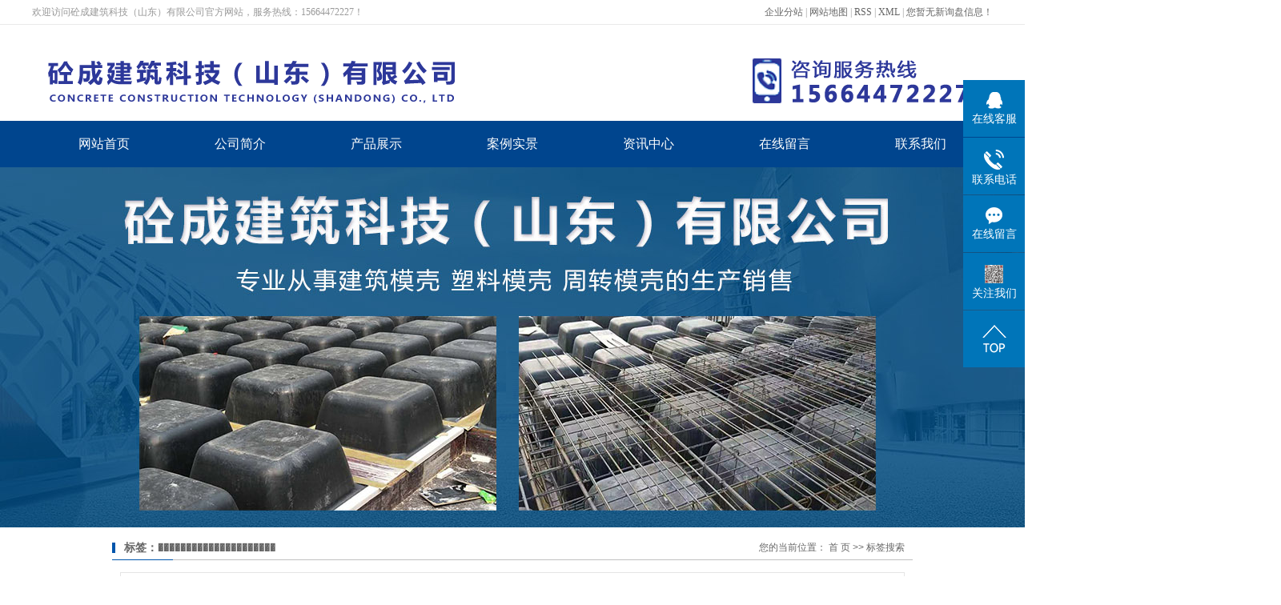

--- FILE ---
content_type: text/html;charset=UTF-8
request_url: http://www.sdtcmk.com/tag/%EF%BF%BD%EF%BF%BD%EF%BF%BD%EF%BF%BD%EF%BF%BD%EF%BF%BD%EF%BF%BD%EF%BF%BD%EF%BF%BD%EF%BF%BD%EF%BF%BD%EF%BF%BD%EF%BF%BD%EF%BF%BD%EF%BF%BD%EF%BF%BD%EF%BF%BD%EF%BF%BD%EF%BF%BD%EF%BF%BD%EF%BF%BD
body_size: 7674
content:
 <!DOCTYPE html>
<html lang="zh-CN">
<head>
<meta charset="utf-8">
<meta http-equiv="X-UA-Compatible" content="IE=edge">
<title>���������������������-砼成建筑科技（山东）有限公司</title>
<meta name="keywords" content="���������������������" />
<meta name="description" content="���������������������为你详细介绍���������������������的产品分类,包括���������������������下的所有产品的用途、型号、范围、图片、新闻及价格。同时我们还为您精选了���������������������分类的行业资讯、价格行情、展会信息、图片资料等，在全国地区获得用户好评，欲了解更多详细信息,请点击访问!" />
<link rel="stylesheet" type="text/css" href="http://www.sdtcmk.com/template/default/style/base.css?9.2" />
<link rel="stylesheet" type="text/css" href="http://www.sdtcmk.com/template/default/style/model.css?9.2" />
<link rel="stylesheet" type="text/css" href="http://www.sdtcmk.com/template/default/style/main.css?9.2" />
<link rel="stylesheet" type="text/css" href="http://www.sdtcmk.com/template/default/style/lightbox.css?9.2" />
<link rel="stylesheet" type="text/css" href="http://www.sdtcmk.com/data/user.css?9.2" />
<link rel="stylesheet" type="text/css" href="http://www.sdtcmk.com/template/default/style/member.css" />
<script src="http://www.sdtcmk.com/template/default/js/jquery-1.8.3.min.js?9.2"></script>
<script src="http://www.sdtcmk.com/template/default/js/jquery.cookie.js?9.2"></script>
<script>
	var url = 'http://www.sdtcmk.com/';
	var M_URL = 'http://m.sdtcmk.com/';
	var about_cid = '';
</script>
<script src="http://www.sdtcmk.com/template/default/js/mobile.js?9.2"></script>


</head>
<body>
<!-- 公共头部包含 -->
<div class="out-head">
      <div class="head">
              <div class="k3 fl"><p>欢迎访问砼成建筑科技（山东）有限公司官方网站，服务热线：15664472227！</p></div>
              <div class="k1 fr">
              <a href="http://www.sdtcmk.com/region/" >企业分站</a> | 
              <a href="http://www.sdtcmk.com/sitemap/">网站地图</a> | 
              <a href="http://www.sdtcmk.com/rss.xml">RSS</a> |
              <a href="http://www.sdtcmk.com/sitemap.xml">XML</a> |
              <a href="http://www.sdtcmk.com/dm/" class="feedback" target="_blank" rel="nofollow">您暂无新询盘信息！</a>
            </div>
      </div>
      <div class="clearboth"></div>
</div>


<div id="header">
    <div class="top clearfix">
      <div class="logo fl">  
        <a href="http://www.sdtcmk.com/" class="logo"><img alt="塑料模壳" src="http://www.sdtcmk.com/data/images/other/20200518164703_193.png" /></a>
      </div>
      <div class="kk fl">专注于球形补偿器、套筒补偿器、旋转补偿器<br>于一站式服务商</span></div>

      <div class="k2 fr">
        <span>咨询热线： </span>
         <i><p><span style="color: rgb(0, 32, 96);"><strong><span style="font-size: 24px;">15664472227</span></strong></span></p></i>
      </div>
          </div>
  </div>


  
  <!-- 导航栏包含 -->
  <div id="menu" >
  <ul class="nav clearfix">
      <li><a href="http://www.sdtcmk.com/">网站首页</a></li>
      <li><a href="http://www.sdtcmk.com/about/">公司简介</a>
        <div class="sec">
                                 <a href="http://www.sdtcmk.com/about/company.html">公司简介</a>
                                  <a href="http://www.sdtcmk.com/about/contact.html">联系我们</a>
                                  <a href="http://www.sdtcmk.com/about/yyzz085.html">营业执照</a>
                        </div>
      </li>
      <li><a href="http://www.sdtcmk.com/product/">产品展示</a>
        <div class="sec">
                       <a href="http://www.sdtcmk.com/product/mkdba/">模壳</a>
                       <a href="http://www.sdtcmk.com/product/slmk2cd/">塑料模壳</a>
                       <a href="http://www.sdtcmk.com/product/jzmkbba/">建筑模壳</a>
                       <a href="http://www.sdtcmk.com/product/mllga7e/">密肋楼盖</a>
                       <a href="http://www.sdtcmk.com/product/mlmkcd0/">密肋模壳</a>
                       <a href="http://www.sdtcmk.com/product/zzmkdcb/">周转模壳</a>
                       <a href="http://www.sdtcmk.com/product/lmmk00d/">菱镁模壳</a>
                       <a href="http://www.sdtcmk.com/product/PPxmcc3/">PP箱模</a>
                       <a href="http://www.sdtcmk.com/product/hfb6ef/">华夫板</a>
                   </div>
      </li>
      
	<li><a href="http://www.sdtcmk.com/case/">案例实景</a>
	<div class="sec">
                       <a href="http://www.sdtcmk.com/case/yjal/"target=''>案例展示</a>
                       <a href="http://www.sdtcmk.com/case/hzhb2df/"target=''>合作伙伴</a>
             </div>
	</li>
      <li><a href="http://www.sdtcmk.com/news/">资讯中心 </a>
        <div class="sec">
                                 <a href="http://www.sdtcmk.com/news/company/">新闻动态</a>
                                  <a href="http://www.sdtcmk.com/news/xydt/">行业新闻</a>
                                  <a href="http://www.sdtcmk.com/news/cjwtb62/">常见问题</a>
                        </div>
      </li>
      <li><a href="http://www.sdtcmk.com/message/" rel="nofollow">在线留言</a></li>
      <li class="lxff"><a href="http://www.sdtcmk.com/about_contact/lxfs024.html">联系我们</a></li>
  </ul>
</div>

<script type="text/javascript">

$(function(){
	$('.nav > li').hover(function(){
		var sec_count  = $(this).find('.sec a').length;
		var a_height   = $(this).find('.sec a').eq(0).height();
		var sec_height =  sec_count * a_height;
		$(this).find('.sec').stop().animate({height:sec_height},300);
	},function(){
		$(this).find('.sec').stop().animate({height:0},300);
	});
});


</script>


<script type="text/javascript">
$(function(){
  $('.translate-en a').last().css('border','none');
  $('.translate li').hover(function(){
    $(this).find('.translate-en').stop().slideDown();
  },function(){
    $(this).find('.translate-en').stop().slideUp();
  }
  );
});
</script>
<!-- 内页banner -->


<div class="n_banner"><img src="http://www.sdtcmk.com/data/images/slide/20200518133505_221.jpg" alt="塑料模壳公司" title="塑料模壳公司" /></div>


<!-- 主体部分 -->

<div id="container" class="clearfix">
	
	<div class="left">
		<div class="box sort_menu">
		  <h3>公司概况</h3>
		  
	<ul class="sort">
         <li class="about_a">
      	<a href="http://www.sdtcmk.com/about/company.html">公司简介</a>
      	      </li>
          <li class="about_a">
      	<a href="http://www.sdtcmk.com/about/contact.html">联系我们</a>
      	      </li>
          <li class="about_a">
      	<a href="http://www.sdtcmk.com/about/yyzz085.html">营业执照</a>
      	      </li>
    </ul>
<script type="text/javascript">
$(".about_a").hover
(
	function()
	{   
		if($(this).find(".about_b li").length > 0)
		{
			$(this).find(".about_b").stop().show();

		}
		$(this).addClass("change");
	},
	function()
	{
		$(this).find(".about_b").stop().hide();
		$(this).removeClass("change");
	}
);
</script>

		</div>
		
		<div class="box sort_product">
		  <h3>产品分类</h3>
		  <ul class="sort">
    	<li class="layer1">
      <a href="http://www.sdtcmk.com/product/mkdba/" class="list_item">模壳</a>
      <div class="layer2" style="display:none;">
      	<ul>
        	        </ul>
      </div>
    </li>
    	<li class="layer1">
      <a href="http://www.sdtcmk.com/product/slmk2cd/" class="list_item">塑料模壳</a>
      <div class="layer2" style="display:none;">
      	<ul>
        	        </ul>
      </div>
    </li>
    	<li class="layer1">
      <a href="http://www.sdtcmk.com/product/jzmkbba/" class="list_item">建筑模壳</a>
      <div class="layer2" style="display:none;">
      	<ul>
        	        </ul>
      </div>
    </li>
    	<li class="layer1">
      <a href="http://www.sdtcmk.com/product/mllga7e/" class="list_item">密肋楼盖</a>
      <div class="layer2" style="display:none;">
      	<ul>
        	        </ul>
      </div>
    </li>
    	<li class="layer1">
      <a href="http://www.sdtcmk.com/product/mlmkcd0/" class="list_item">密肋模壳</a>
      <div class="layer2" style="display:none;">
      	<ul>
        	        </ul>
      </div>
    </li>
    	<li class="layer1">
      <a href="http://www.sdtcmk.com/product/zzmkdcb/" class="list_item">周转模壳</a>
      <div class="layer2" style="display:none;">
      	<ul>
        	        </ul>
      </div>
    </li>
    	<li class="layer1">
      <a href="http://www.sdtcmk.com/product/lmmk00d/" class="list_item">菱镁模壳</a>
      <div class="layer2" style="display:none;">
      	<ul>
        	        </ul>
      </div>
    </li>
    	<li class="layer1">
      <a href="http://www.sdtcmk.com/product/PPxmcc3/" class="list_item">PP箱模</a>
      <div class="layer2" style="display:none;">
      	<ul>
        	        </ul>
      </div>
    </li>
    	<li class="layer1">
      <a href="http://www.sdtcmk.com/product/hfb6ef/" class="list_item">华夫板</a>
      <div class="layer2" style="display:none;">
      	<ul>
        	        </ul>
      </div>
    </li>
  </ul>

<script type="text/javascript">
$(".layer1").hover
(
	function()
	{
		if($(this).find(".layer2 li").length > 0)
		{
			$(this).find(".layer2").stop().show();

		}
		$(this).addClass("change");
	},
	function()
	{
		$(this).find(".layer2").stop().hide();
		$(this).removeClass("change");
	}
);
</script>

		</div>
		
		<div class="box n_news">
			<h3>新闻资讯</h3>
			<div class="content">
			   <ul class="news_list new1">
			     	      			 <li><a href="http://www.sdtcmk.com/news/572.html" title="塑料公司告诉您周转模壳的特点及选择">塑料公司告诉您周转模壳的特...</a></li>
	     		 	      			 <li><a href="http://www.sdtcmk.com/news/574.html" title="塑料模壳厂告诉您建筑模壳使用时的注意要点：">塑料模壳厂告诉您建筑模壳使...</a></li>
	     		 	      			 <li><a href="http://www.sdtcmk.com/news/577.html" title="关于模壳是，塑料模壳厂是怎样操作的，需要注意哪些？">关于模壳是，塑料模壳厂是怎...</a></li>
	     		 	      			 <li><a href="http://www.sdtcmk.com/news/579.html" title="塑料模壳公司生产的密肋模壳产品主要特点和作业条件">塑料模壳公司生产的密肋模壳...</a></li>
	     		 	      			 <li><a href="http://www.sdtcmk.com/news/581.html" title="建筑模壳价格，塑料模壳厂是如何定价的？">建筑模壳价格，塑料模壳厂是...</a></li>
	     		 	      			 <li><a href="http://www.sdtcmk.com/news/584.html" title="塑料模壳公司生产中的问题和解决方案">塑料模壳公司生产中的问题和...</a></li>
	     		 			   </ul>
			</div>
		</div>
		<div class="box n_news">
			<h3>热门关键词</h3>
			<div class="content">
			   <ul class="news_list words">
			   	 			       <li><a href="http://www.sdtcmk.com/tag/水泥密肋模壳" title="水泥密肋模壳">水泥密肋模壳</a></li>
			     			       <li><a href="http://www.sdtcmk.com/tag/密肋板楼盖" title="密肋板楼盖">密肋板楼盖</a></li>
			     			       <li><a href="http://www.sdtcmk.com/tag/建筑单筒华夫板" title="建筑单筒华夫板">建筑单筒华夫板</a></li>
			     			       <li><a href="http://www.sdtcmk.com/tag/建筑密肋模壳" title="建筑密肋模壳">建筑密肋模壳</a></li>
			     			       <li><a href="http://www.sdtcmk.com/tag/建筑内置模壳" title="建筑内置模壳">建筑内置模壳</a></li>
			     			       <li><a href="http://www.sdtcmk.com/tag/密肋梁空心楼盖" title="密肋梁空心楼盖">密肋梁空心楼盖</a></li>
			     			       <li><a href="http://www.sdtcmk.com/tag/建筑周转模壳" title="建筑周转模壳">建筑周转模壳</a></li>
			     			       <li><a href="http://www.sdtcmk.com/tag/塑料周转模壳" title="塑料周转模壳">塑料周转模壳</a></li>
			     			       <li><a href="http://www.sdtcmk.com/tag/内置模壳" title="内置模壳">内置模壳</a></li>
			     			       <li><a href="http://www.sdtcmk.com/tag/塑料内置模壳" title="塑料内置模壳">塑料内置模壳</a></li>
			     			       <li><a href="http://www.sdtcmk.com/tag/可拆式单筒华夫板" title="可拆式单筒华夫板">可拆式单筒华夫板</a></li>
			     			       <li><a href="http://www.sdtcmk.com/tag/菱镁建筑模壳" title="菱镁建筑模壳">菱镁建筑模壳</a></li>
			     			   </ul>
			</div>
			<script type="text/javascript">
			  $(function(){
			  	$(".words li:odd").addClass("right_word");
			  });
			</script>
		</div>
		<div class="box n_contact">
		  <h3>联系我们</h3>
		  <div class="content"><p><span style="color: rgb(255, 0, 0);"><strong>砼成建筑科技（山东）有限公司</strong></span><br/></p><p>联系人：张经理</p><p>手&nbsp; 机：15664472227</p><p>QQ号：403825927</p><p>邮&nbsp; 箱：sdzhangwujing@163.com</p><p>网&nbsp; 址：www.sdtcmk.com</p><p>地&nbsp; 址：淄博市柳泉路火炬广场D座</p><p><br/></p></div>
		</div>
	</div>
	
	
	<div class="right">
	  <div class="sitemp clearfix">
	    <h2>
	标签：���������������������
</h2>
	    <div class="site">您的当前位置：
	    
	 <a href="http://www.sdtcmk.com/">首 页</a> >> 标签搜索

	    </div>
	  </div>
	  <div class="content">
	   
	<div class="tagdescription"><font>���������������������</font>为你详细介绍<font>���������������������</font>的产品分类,包括<font>���������������������</font>下的所有产品的用途、型号、范围、图片、新闻及价格。同时我们还为您精选了<font>���������������������</font>分类的行业资讯、价格行情、展会信息、图片资料等，在全国地区获得用户好评，欲了解更多详细信息,请点击访问!</div>
<div class="tag-category">
   <h3>分类：</h3>
   <ul>
        </ul>
</div>
<ul class="tag_list_product clearfix">

</ul>

<ul class="tag_list_news clearfix">
</ul>

<ul class="tag_recom_product clearfix">
  <h3>推荐产品</h3>
  </ul>

<script type="text/javascript">

  $('.product_detail a.buy-product').click(function(){
        islogin();
        var productid= $(this).data('id');
        var url = 'http://www.sdtcmk.com/ajaxOrders.php?action=shopping';
        $.post(url,{id:productid}, function(data){
            if(data == 1){
                window.location.href='http://www.sdtcmk.com/person.php?action=shopping';
            }
        });
    })
    $('.product_detail a.buy-shopping').click(function(){
        islogin();
        var url = 'http://www.sdtcmk.com/ajaxOrders.php?action=shoppingadd';
        $.post(url,{id:productid}, function(data){
            if(data){
                $('span.prompt').text(data).stop().show().stop().fadeOut(1600);
            }
        });

    })
    function islogin(){
        if('' == ''){
            window.location.href='http://www.sdtcmk.com/login.php';
        }
    }
</script>
    <script>
      $('.left').remove();
      $('.right').css('width','100%');
    </script>

	  </div>
	  	</div>
	
	

</div>

<div class="wrap foots">
	<div class="container footer clearfix">
		<div class="foot1 fl">
			<h3>关于我们<span>about us</span></h3>
			<p><a href="/" target="_self" title="重庆激光切割" textvalue="网站首页">网站首页</a> &nbsp; &nbsp; &nbsp; &nbsp;<a href="/about/" target="_self" title="重庆激光切割" textvalue="公司简介">公司简介</a></p><p><a href="/product/" target="_self" title="大型激光切割钣金件加工" textvalue="产品展示">产品展示</a>&nbsp; &nbsp; &nbsp; &nbsp;&nbsp;<a href="/case/" target="_self" title="不锈钢激光切割加工厂" textvalue="案例实景">案例实景</a> &nbsp; &nbsp; &nbsp; &nbsp;</p><p><a href="/news/" target="_self" title="不锈钢激光切割加工厂" textvalue="资讯中心">资讯中心</a>&nbsp; &nbsp; &nbsp; &nbsp;&nbsp;<a href="/message/" target="_self" title="重庆激光切割" textvalue="在线留言 ">在线留言 </a>&nbsp; &nbsp; &nbsp;&nbsp;</p><p><a href="/about_contact/" target="_self" title="重庆激光切割" textvalue="联系我们">联系我们</a></p><meta name="baidu-site-verification" content="ifEF9PPAjN"/><script>(function(){
    var bp = document.createElement('script');
    var curProtocol = window.location.protocol.split(':')[0];
    if (curProtocol === 'https') {
        bp.src = 'https://zz.bdstatic.com/linksubmit/push.js';
    }
    else {
        bp.src = 'http://push.zhanzhang.baidu.com/push.js';
    }
    var s = document.getElementsByTagName("script")[0];
    s.parentNode.insertBefore(bp, s);
})();</script>
		</div>
		<div class="foot2 fl">
			<h3>信息资讯<span>Information</span></h3>
				Copyright © http://www.sdtcmk.com/ 砼成建筑科技（山东）有限公司 专业从事于<a href="http://www.sdtcmk.com/search.php?wd=塑料模壳">塑料模壳</a>,<a href="http://www.sdtcmk.com/search.php?wd=塑料模壳厂">塑料模壳厂</a>,<a href="http://www.sdtcmk.com/search.php?wd=塑料模壳公司">塑料模壳公司</a>, 欢迎来电咨询!<br><a href="http://beian.miit.gov.cn/">鲁ICP备20019481号-1</a>&nbsp;&nbsp;Powered by <a rel="nofollow" href="http://www.cn86.cn/">祥云平台</a>&nbsp;&nbsp;技术支持：<a rel='nofollow' href='http://www.jnwinseo.com' target='_blank'>赢搜科技</a>
				
				<div><a href="http://www.sdtcmk.com/getkey/" title="热推产品">热推产品</a>&nbsp;&nbsp;|&nbsp;&nbsp;主营区域：
			<span><a href="http://www.sdtcmk.com/zibo.html">淄博</a></span>
			<span><a href="http://www.sdtcmk.com/qingdao.html">青岛</a></span>
			<span><a href="http://www.sdtcmk.com/yantai.html">烟台</a></span>
			<span><a href="http://www.sdtcmk.com/binzhou.html">滨州</a></span>
			<span><a href="http://www.sdtcmk.com/jinan.html">济南</a></span>
			<span><a href="http://www.sdtcmk.com/dongying.html">东营</a></span>
			<span><a href="http://www.sdtcmk.com/liaocheng.html">聊城</a></span>
			<span><a href="http://www.sdtcmk.com/taian.html">泰安</a></span>
			<span><a href="http://www.sdtcmk.com/weifang.html">潍坊</a></span>
			<span><a href="http://www.sdtcmk.com/weihai.html">威海</a></span>
			</div>
				
				
				

		</div>
		<div class="foot3 fl">
			<h3>联系我们<span>contact us</span></h3>
			<p style="text-align: left;">联系人：张经理</p><p style="text-align: left;">手&nbsp; &nbsp;机：15664472227</p><p style="text-align: left;">邮&nbsp; &nbsp;箱：sdzhangwujing@163.com</p><p style="text-align: left;">网&nbsp; &nbsp;址：www.sdtcmk.com</p><p style="text-align: left;">地&nbsp; &nbsp;址：淄博市柳泉路火炬广场D座</p><p style="text-align: left;"><br/></p>
     	
		</div>
		<div class="foot4 fr">
			<p><img src="/data/upload/image/20200518/1589782401321415.jpg" title="塑料模壳公司" alt="塑料模壳公司" width="121" height="121" border="0" vspace="0" style="width: 121px; height: 121px;"/></p><p>&nbsp;扫码关注我们</p>
		</div>
	</div>
</div>



<!-- 此处为统计代码 -->
<script>
var _hmt = _hmt || [];
(function() {
  var hm = document.createElement("script");
  hm.src = "https://hm.baidu.com/hm.js?34dac221c60746c5938a74a0ca724f98";
  var s = document.getElementsByTagName("script")[0]; 
  s.parentNode.insertBefore(hm, s);
})();
</script><script type='text/javascript'>
    (function(m, ei, q, i, a, j, s) {
        m[i] = m[i] || function() {
            (m[i].a = m[i].a || []).push(arguments)
        };
        j = ei.createElement(q),
            s = ei.getElementsByTagName(q)[0];
        j.async = true;
        j.charset = 'UTF-8';
        j.src = 'https://static.meiqia.com/dist/meiqia.js?_=t';
        s.parentNode.insertBefore(j, s);
    })(window, document, 'script', '_MEIQIA');
    _MEIQIA('entId', 232935);
</script>

<link rel="stylesheet" type="text/css" href="http://www.sdtcmk.com/template/default/style/kf.css" />
<div class="float-kf">
         <li class="online">
      <a href=""><img src="http://www.sdtcmk.com/template/default/images/kf/qq_online.png"><span>在线客服</span></a>
      <div class="chat">
        <i class="icon"></i>
                        <div class="chatlist">
           <a rel="nofollow" href="http://wpa.qq.com/msgrd?v=3&uin=806605563&site=qq&menu=yes" target="_blank" >
           <img src="http://www.sdtcmk.com/template/default/images/kf/qq.png" alt='在线客服'><span>在线客服</span>
        </a></div>
                            <div class="chatlist">
           <a rel="nofollow" href="http://wpa.qq.com/msgrd?v=3&uin=403825927&site=qq&menu=yes" target="_blank" >
           <img src="http://www.sdtcmk.com/template/default/images/kf/qq.png" alt='客户服务'><span>客户服务</span>
        </a></div>
                  </div>
   </li>
          <li class="contact-number">
      <div class="content"><a href="javascript:void(0)"><img src="http://www.sdtcmk.com/template/default/images/kf/contact.png"><span>联系电话</span></a><div class="tel">15664472227</div></div>
   </li>
   <li><a href="http://www.sdtcmk.com/message/"><img src="http://www.sdtcmk.com/template/default/images/kf/message.png"><span>在线留言</span></a></li>
      <li class="ewm">
      <a href="javascript:void(0)"><img src="http://www.sdtcmk.com/data/images/other/20200518141108_149.jpg"><span>关注我们</span></a>
      <div class="ewm-img"><img src="http://www.sdtcmk.com/data/images/other/20200518141108_149.jpg"></div>
    </li>
       <li><a href="javascript:void(0)" id="gotop"><img src="http://www.sdtcmk.com/template/default/images/kf/top.png"></a></li>
</div>


<div class="kf-switch clearfix">
   <div class="kf-open">
      <img src="http://www.sdtcmk.com/template/default/images/kf/open.png">
      <span>在线咨询</span>
   </div>
   <div class="kf-content">
      <div class="kf-lists">
                        <li>
           <a rel="nofollow" href="http://wpa.qq.com/msgrd?v=3&uin=806605563&site=qq&menu=yes" target="_blank" >
           <img src="http://www.sdtcmk.com/template/default/images/kf/qq1.png" alt='在线客服' class="hover">
        </a></li>
                            <li>
           <a rel="nofollow" href="http://wpa.qq.com/msgrd?v=3&uin=403825927&site=qq&menu=yes" target="_blank" >
           <img src="http://www.sdtcmk.com/template/default/images/kf/qq1.png" alt='客户服务' class="hover">
        </a></li>
                    <li>
           <a rel="nofollow" href="http://www.sdtcmk.com/message/" target="_blank" >
           <img src="http://www.sdtcmk.com/template/default/images/kf/liuyan.png" class="hover">
        </a></li>
                <li class="erweima">
           <a rel="nofollow">
           <div class="smallImg"><img src="http://www.sdtcmk.com/data/images/other/20200518141108_149.jpg"></div>
           </a>
           <div class="bigImg"><img src="http://www.sdtcmk.com/data/images/other/20200518141108_149.jpg"></div>
        </li>
              </div>
      <div class="close-btn"><img src="http://www.sdtcmk.com/template/default/images/kf/closebtn.png"></div>
   </div>
</div>


<script>
  $(document).ready(function(){
      $(function () {
  //当点击跳转链接后，回到页面顶部位
          $("#gotop").click(function(){
              $('body,html').animate({scrollTop:0},400);
              return false;
          });
      });
  });
</script>

<script>
   $('.kf-open').on('click',function(){
      $(".kf-content").animate({opacity:'show'},'normal',function(){
      $(".kf-content").show();
      });
      $(this).hide();
   });
   $('.close-btn').on('click',function(){
      $(".kf-content").animate({width:'hide',opacity:'hide'},'normal',function(){
      $(".kf-content").hide();
      });
      $('.kf-open').show();
   });
</script>

<script type="text/javascript">
    var href="data/images/other/20200518141108_149.jpg";
    if(href=="")
    {
       $(".code").css("display","none");
    }
    var currentid='8';
    if(currentid!='7')
    {
      switch(currentid)
      {
          case '1':
          $('.kf_btn').css('background','url("http://www.sdtcmk.com/template/default/images/kf/qing.png") left 33px no-repeat');
          $('.top_bg').css('background','url("http://www.sdtcmk.com/template/default/images/kf/qing1.png") left bottom no-repeat');
          $('.othercolor').css('background','#40c0ac');
          break;

          case '2':
          $('.kf_btn').css('background','url("http://www.sdtcmk.com/template/default/images/kf/puper.png") left 33px no-repeat');
          $('.top_bg').css('background','url("http://www.sdtcmk.com/template/default/images/kf/puple1.png") left bottom no-repeat');
          $('.othercolor').css('background','#8838cc');
          break;

          case '3':
          $('.kf_btn').css('background','url("http://www.sdtcmk.com/template/default/images/kf/kefu_yellow.png") left 33px no-repeat');
          $('.top_bg').css('background','url("http://www.sdtcmk.com/template/default/images/kf/yellow1.png") left bottom no-repeat');
          $('.othercolor').css('background','#ffc713');
          break;

          case '4':
          $('.kf_btn').css('background','url("http://www.sdtcmk.com/template/default/images/kf/kefu_left.png") left 33px no-repeat');
          $('.top_bg').css('background','url("http://www.sdtcmk.com/template/default/images/kf/red1.png") left bottom no-repeat');
          $('.othercolor').css('background','#e5212d');
          break;

          case '5':
          $('.kf_btn').css('background','url("http://www.sdtcmk.com/template/default/images/kf/kefu_cheng.png") left 33px no-repeat');
          $('.top_bg').css('background','url("http://www.sdtcmk.com/template/default/images/kf/cheng1.png") left bottom no-repeat');
          $('.othercolor').css('background','#e65a22');
          break;

          case '6':
          $('.kf_btn').css('background','url("http://www.sdtcmk.com/template/default/images/kf/green.png") left 33px no-repeat');
          $('.top_bg').css('background','url("http://www.sdtcmk.com/template/default/images/kf/green1.png") left bottom no-repeat');
          $('.othercolor').css('background','#78cf1b');
          break;

          case '8':
          $('.float-kf').css('display','block');
          break;

          case '9':
          $('.float-kf').css('display','none');
          $('.kf-switch').css('display','block');
          break;

      }
    }
    var _windowScrollTop=0;    //滚动条距离顶端距离
    var _windowWidth=$(window).width(); //窗口宽度
    $(window).scroll(actionEvent).resize(actionEvent);  //监听滚动条事件和窗口缩放事件
        //响应事件
    function actionEvent(){
        _windowScrollTop = $(window).scrollTop();  //获取当前滚动条高度
     //   _windowWidth=$(window).width();//获取当前窗口宽度
        moveQQonline();//移动面板
    }
        //移动面板
    function moveQQonline(){
                //.stop()首先将上一次的未完事件停止，否则IE下会出现慢速僵死状态，然后重新设置面板的位置。
        $(".kf").stop().animate({
              top: _windowScrollTop+100
             }, "fast");
        $('.alignCenter').stop().animate({
              top: _windowScrollTop+133
             }, "fast");

        $(".kf-switch").stop().animate({
              top: _windowScrollTop+100
             }, "fast");
        $(".float-kf").stop().animate({
              top: _windowScrollTop+100
             }, "fast");
    }
$(".kf_btn").toggle(
  function()
  {
    $('.open').addClass('close');
    $('.alignCenter').hide();
    $(".kf_main").animate({width:'hide',opacity:'hide'},'normal',function(){
      $(".kf_main").hide();
      var href="data/images/other/20200518141108_149.jpg";
      if(href==""){
        $(".code").css("display","none");
      }else{
        $('.e_code img').animate({width:'hide',opacity:'hide'});
      }

    });
  },
  function(){
    $('.open').removeClass('close');
    $(".kf_main").animate({opacity:'show'},'normal',function(){
      $(".kf_main").show();
      var href="data/images/other/20200518141108_149.jpg";
      if(href==""){
        $(".code").css("display","none");
      }else{
        $('.e_code img').animate({opacity:'show'});
      }

    });
  }
);

$('#hidden_share').click(function(){
    $('.alignCenter').show();
})
$('.alignCenter .title img').click(function(){
    $('.alignCenter').hide();
})
</script>


<!--底部JS加载区域-->
<script type="text/javascript" src="http://www.sdtcmk.com/template/default/js/common.js?9.2"></script>
<script type="text/javascript" src="http://www.sdtcmk.com/template/default/js/message.js?9.2"></script>
<script type="text/javascript" src="http://www.sdtcmk.com/template/default/js/lightbox.js"></script>
<script type="text/javascript" src="http://www.sdtcmk.com/template/default/js/banner.js"></script>
</body>
</html>


--- FILE ---
content_type: text/css
request_url: http://www.sdtcmk.com/template/default/style/main.css?9.2
body_size: 16899
content:
.out-head{height: 30px;overflow: hidden;border-bottom: 1px solid #eaeaea;}
.head{width: 1200px;margin: 0 auto;position: relative;}
.k3{font:400 12px/30px "微软雅黑";color:#999999;}
.k1{font:400 12px/30px "微软雅黑";color:#999999;}
.k1 a{color:#666;}
.head a:hover{color:#0758b3;}
.tubiao{position: absolute;right: 0;top:0;}


#header{width:1200px;margin:0 auto;height: 120px;overflow: hidden;}
.top{}
.logo{float:left;padding-top:16px;}
.kk{height: 52px;border-left: 1px solid #cccccc;font:400 20px/26px "微软雅黑";color:#111111;
padding-left: 0px;text-align: left;margin-left: 20px;padding-left: 20px; margin-top: 38px;display:none}
.k2{
	background: url(../images/phone.png) no-repeat left;
	padding-left:46px;
	line-height: 17px;margin-top: 38px;
	font: 400 28px/32px "Impact";color: #00458e;
}
.k2 span{
	display: block;
	font: 400 15px/25px "微软雅黑";color: #333333;
}
.topLink{width:400px;float:right;text-align:right;position: relative;z-index: 9999;}
.translate{width:100px;position: absolute;left: 0;top:10px;z-index: 9999;}
.tran-in{left:120px;}
.translate li{border: 1px dashed #cccccc;line-height: 26px;text-align: left;background: #fff;}
.translate li a{display: block;padding-left: 10px;background: url(../images/dot4.png) no-repeat 88% 11px;}
.translate li a:hover{text-decoration: none;color:#275cea;cursor: pointer;}
.translate-en{display: none;padding: 6px;padding-top:0px;}
.translate li .translate-en a{padding-left: 0px;text-align: center;background: #fff;border-bottom: 1px solid #cccccc;}
.translate li .translate-en a:hover{font-weight: bold;}


#menu{background: #00458e;height: 58px;}


/*热门搜索*/
.search{
	margin-top: 14px;
}
#formsearch{width:203px;float:right;background: url(../images/ss.png) no-repeat center right;height: 26px;}
.hotSearch{width:400px;float:left;height:24px;line-height:24px;font-weight:normal;}
#search-type{float: left;width:100px;height: 24px;border: 1px solid #c8c8c8;margin-right: 5px;}





.product_box{
	margin-top: 55px;
}

.titles{
	height: 73px;
	width: 100%;
	background: url(../images/t.png) no-repeat center center;
	text-align: center;
	font: 400 32px/73px "Microsoft Yahei";color: #00458e;

}
.titles span.span1{
	display: inline-block;
	margin-left: 39px;
	color: #fff;
	width: 97px;
	margin-right: 14px;
}.titles i{
	font-style: normal;
	display: inline-block;
}
.titles  span.span2{
	display: inline-block;
	text-transform: uppercase;
	text-decoration: none;
	font-weight: 400;
	height: 73px;
	position: relative;
	top: -5px;
	margin-left: 10px;
	font: 400 17px/73px "Microsoft Yahei";color: #00458e;;
}

.pro_left{
	width: 240px;
}
.pro_left h2{
	text-indent: 18px;
	padding-top: 26px;
	height: 74px;background: url(../images/h3.png) no-repeat center center;
	font: 400 24px/26px "Microsoft Yahei";color: #fff;
}
.pro_left h2 span{
	display: block;
	font: 400 12px/32px "Microsoft Yahei";color: #fff;text-transform: uppercase;

}
.sorts{
	border:3px solid #00458e;
	border-top: 0;
	padding:10px 10px 10px 10px; 
	border-bottom: none;
}

.sortsttu{border:3px solid #00458e;border-top: none;text-align: center;    padding-bottom: 10px;}
.sorts li{
	height: 59px;
	border-bottom: 1px dashed #cacaca;
}
.sorts li a{
	font: 400 15px/59px "Microsoft Yahei";color: #0a0204;text-transform: uppercase;
	display: block;
	padding-left: 23px;
	background: url(../images/li.png) no-repeat left center;
}
.pro_neis{
	margin-top: 59px;
}
.contacts{
	width: 100%;
	height: 77px;
	background: #00458e;
	padding-top: 17px;
	text-align: center;
}
.contacts h4{
	text-align: center;
	font: 400 15px/20px "Microsoft Yahei";color: #ffffff;text-transform: uppercase;
	background: url(../images/line2.png) no-repeat center center;
}
.contacts p{
	font: 600 26px/36px "Microsoft Yahei";color: #ffffff;text-transform: uppercase;
}
.contacts a{
	display: block;
	text-align: center;
	width: 102px;
	margin: 0 auto;
	height: 30px;
	margin-top: 5px;
	font: 400 15px/30px "Microsoft Yahei";color: #ffffff;text-transform: uppercase;
	background: url(../images/tts.png) no-repeat center center;
}

.pro_right{
	width: 941px;
}
.pro_right h2{
	height: 34px;
	border-bottom: 1px solid #e6e6e6;
}
.pro_right h2 a{
	display: block;
	float:left;
	width: 110px;
	padding-left: 35px;
	font: 400 16px/20px "Microsoft Yahei";color: #00458e;text-transform: uppercase;
	background: url(../images/a1.png) no-repeat left center;
}
.pro_right h2 a.a2{

	font: 400 16px/20px "Microsoft Yahei";color: #df0023;text-transform: uppercase;
	background: url(../images/a2.png) no-repeat left center;
}
.pro_right h2 a.mores{
	display: block;
	float: right;
	text-align: right;
	font: 400 12px/20px "Microsoft Yahei";color: #111111;text-transform: uppercase;
	background: none;
}


.adv_box{
	padding-top: 80px;
}

.adv{
	margin-top: 80px;
	height: 731px;
	background: url(../images/adv.jpg) no-repeat center center;
}
.adv .titles{
	background: url(../images/t2.png) no-repeat center center;
}

.ads_list{
	margin: 0 -6.5px;
	margin-top: 57px;
}
.ads_list li{
	width: 274px;
	padding: 8px;
	background: #fff;
	float: left;
	margin: 0 6.5px;
	transition: all 0.8s
}
.ads_list li a img{
	width: 274px;
	height: 216px;
}
.ads_list li h3 a{
	display: block;
	text-align: center;
	font: 600 20px/35px "Microsoft Yahei";color: #333333;text-transform: uppercase;
	margin-top: 20px;
	margin-bottom: 20px;
	background: url(../images/a3.png) no-repeat center center;
}
.ads_list li span{
	display: block;
	padding: 0 25px;
	text-align: center;
	font: 400 16px/30px "Microsoft Yahei";color: #666666;text-transform: uppercase;
}

.ads_list li a.moresall{
	display: block;
	width: 130px;
	height: 40px;
	margin: 0 auto;
	text-align: center;
	font: 400 14px/40px "Microsoft Yahei";color: #ffffff;text-transform: uppercase;
	background: #00458e;
	margin-top: 20px;
	margin-bottom: 12px;
}
.ads_list li:hover{
	margin-top: -20px;
}

.server{
	margin-top: 80px;
}
.ads_list2{
	margin: 0 -8px;
	margin-top: 57px;
}
.ads_list2 li{
	width: 136px;
	height: 124px;
	padding-top: 12px;
	background: #00458e;
	border-radius: 8px;
	text-align: center;
	float: left;
	margin: 0 8px;
}

.ads_list2 li a.imgs{
	display: block;
	height: 80px;
	line-height: 80px;
}
.ads_list2 li h3 a{
	font: 400 16px/30px "Microsoft Yahei";color: #ffffff;text-transform: uppercase;
}
.ads_list2 li:hover{
	background: #df0023;
}
.phones{
	width: 140px;
	padding-left: 45px;
	margin: 0 auto;
	margin-top: 40px;
	background: url(../images/j.png) no-repeat left center;
}
.phones span{
	font: 400 14px/25px "Microsoft Yahei";color: #333333;text-transform: uppercase;
}
.phones p{
	font: 400 24px/25px "Impact";color: #00458e;text-transform: uppercase;
}
.cases {
	margin-top: 78px;
}
.cases .titles{
	background: url(../images/t3.png) no-repeat center;
}
.about_box{
	height: 620px;
	background: url(../images/ab.jpg) no-repeat center center;
}
.about_neis{
	padding-top: 128px;
}
.about_left{
	width: 558px;
}
.a_titles span{
	display: block;
	float: left;
	margin-right: 5px;
	font: 400 72px/72px "Microsoft Yahei";color: #fff;text-transform: uppercase;
}
.a_titles .abs h3{
	font: 600 30px/36px "Microsoft Yahei";color: #fff;text-transform: uppercase;
}
.a_titles .abs p{
	font: 400 20px/36px "Microsoft Yahei";color: #fff;text-transform: uppercase;
}
.a_titles .bbs{
	font: 400 16px/25px "Microsoft Yahei";color: #fff;text-transform: uppercase;
	margin-bottom: 40px;
}
.a_titles .neis{
	font: 400 14px/26px "Microsoft Yahei";color: #fff;text-transform: uppercase;
}

.about_box{
	margin-top: 80px;
}

.about_neis{
	position: relative;
}
.about_left a{
	display: block;
	width: 136px;
	height: 36px;
	border:1px solid #fff;
	text-align: center;
	margin-top:25px;
	font: 400 14px/36px "Microsoft Yahei";color: #fff;text-transform: uppercase;
}

.about_right{
	width: 593px;
	height: 349px;
	border:6px solid #fff;
	margin-right:-65px;
}
.about_right img{
	width: 593px;
	height: 349px;
}
.news_box{
	margin-top: 80px;
}
.news_box .titles{
	background: url(../images/t4.png) no-repeat center center;
}
.news_neis{
	margin: 0 -16px;
	margin-top: 58px;
}
.news_one{
	width: 348px;
	padding: 35px 15px 35px 15px;
	box-shadow: 0px 0px 30px #ececec;
	margin: 0 16px;
}
.news_one h3{
	height: 17px;
	border-left: 3px solid #333333;
	padding-left: 10px;
	font: 400 18px/18px "Microsoft Yahei";color: #333333;text-transform: uppercase;
	margin-bottom: 15px;
}
.news_one h3 span{
	font: 400 12px/18px "Microsoft Yahei";color: #999;text-transform: uppercase;
}
.news_one h3 a{
	display: block;
	float: right;
	font: 400 12px/18px "Microsoft Yahei";color: #999;text-transform: uppercase;
}
.news_list2{
	margin-top: 20px;
}
.news_list2 li{
	height: 40px;
	border-bottom: 1px dashed #e2e2e2;
}
.news_list2 li a{
	display: block;
	float: left;
	padding-left: 18px;
	background: url(../images/lis.png) no-repeat left center;
	font: 400 14px/40px "Microsoft Yahei";color: #333333;text-transform: uppercase;
}
.news_list2 li span{
	display: block;
	float: right;
	font: 400 12px/40px "Microsoft Yahei";color: #999999;text-transform: uppercase;
}

.ads{
	width: 960px;
}
.ads img{
	width: 960px;
	height: 318px;
}
.ads2{
	width: 960px;
	height: 318px;
	background: url(../images/m.png) no-repeat center left;
}

.message3{
	margin-top: 80px;
}

.message2{
	padding-top: 37px;
	padding-left: 80px;
}
.message2 .inputs{
	width: 480px;
	border:1px solid #cecece;
	height: 36px;
	margin-bottom: 10px;
}
.message2 .inputs span{
	float: left;
	display: inline-block;
	width: 80px;
	height: 36px;
	border-right: 1px solid #cecece;
	text-align: center;
	line-height: 36px;
	background: #ffffff;

}
.message2 .inputs input{
	float: left;
	font: 400 16px/36px "Microsoft Yahei";color: #999999;text-transform: uppercase;
	padding-left: 20px;
	width: 379px;
	height: 36px;
	border:0px;
}
.message2 .inputs2{
	height: 103px;
}
.message2 .inputs2 span{
	height: 103px;
}

.inputs2 textarea{
	float: left;
	padding: 0;
	font: 400 16px/36px "Microsoft Yahei";color: #999999;text-transform: uppercase;
	padding-left: 20px;
	width: 379px;
	height: 36px;
	border:0px;
	height: 103px;
}

.message2 .msgbtn{
	width: 86px;
	height: 38px;
	background: #fff;
	border:0;
	text-align: center;
	line-height: 38px;
	font: 400 16px/36px "Microsoft Yahei";color: #333333;text-transform: uppercase;
	border-radius: 5px;
	margin-left: 40px;
}
.message2 .msgbtn2{
	width: 86px;
	height: 38px;
	background: #df0023;
	margin-left: 7px;
	border:0;
	text-align: center;
	line-height: 38px;
	font: 400 16px/36px "Microsoft Yahei";color: #fff;text-transform: uppercase;
	border-radius: 5px;
}
.message2 #code{
	padding-top: 0;
}
.message2 #code img{
	width: 130px;
}
/*主体样式*/
#container{width:1000px;margin:0 auto;margin-top:10px;}
.menu_cate{width:220px;float:left;}
.cate_title{line-height:31px;padding-left:15px;font-weight:bold;font-family:"微软雅黑";
background:url(../images/nav.png) no-repeat 0% 100%;font-size:14px;color:#000;}
.about{width:460px;float:left;margin-left:12px;padding-bottom:5px;}
.about_title{line-height:31px;padding-left:15px;font-weight:bold;font-family:"微软雅黑";
background:url(../images/nav.png) no-repeat 0% 100%;font-size:14px;color:#000;}
.about .content{padding:5px;padding-bottom:12px;text-indent:20px;}
.navigation{float:right;width:100px;}

.index-title{line-height:31px;padding-left:15px;font-weight:bold;font-family:"微软雅黑";
background:url(../images/nav.png) no-repeat 0% 100%;font-size:14px;color:#000;}
.index-table td{border:solid #add9c0; border-width:0px 1px 1px 0px; padding:10px 5px;}
.index-table{border:solid #add9c0; border-width:1px 0px 0px 1px;margin-top:10px;}

/*----- Common css ------*/
.fl{float:left;}
.fr{float:right;}
.di{_display:inline;}
.fwn{font-weight:normal;}
.dib{*display:inline;_zoom:1;_display:inline;_font-size:0px;}

/*首页新闻*/
.news_company{width:280px;float:right;}
.news1_title{line-height:31px;padding-left:15px;font-weight:bold;font-family:"微软雅黑";
background:url(../images/nav.png) no-repeat 0% 100%;font-size:14px;color:#000;}
.news_company .content{padding:5px;}

/*首页左侧联系我们*/
.contact{width:218px;float:left;padding-bottom:5px;margin-top:10px;}
.contact_title{line-height:31px;padding-left:15px;font-weight:bold;font-family:"微软雅黑";
background:url(../images/nav.png) no-repeat 0% 100%;font-size:14px;color:#000;}
.contact .content{padding:5px;padding-left:8px;}

/*工程案例*/
.case{width:460px;float:left;margin-left:12px;padding-bottom:5px;margin-top:10px;}
.case_title{line-height:31px;padding-left:15px;font-weight:bold;font-family:"微软雅黑";
background:url(../images/nav.png) no-repeat 0% 100%;font-size:14px;color:#000;}
.case .content{padding:5px;padding-bottom:12px;text-indent:20px;}

.news2_company{margin-top:10px;}

/*产品推荐*/
.recommend_product{margin-top:10px;width:692px;float:left;}
.recommend_product .title{line-height:31px;padding-left:15px;font-weight:bold;font-family:"微软雅黑";background:url(../images/nav.png) no-repeat 0% 100%;font-size:14px;color:#000;}
.recommend_product .content{padding-top:15px;padding-bottom:14px;}
.roll_product li{padding-bottom:0px;}

/*品牌列表*/
.brand-list{margin: 20px 0px;display: flex;display: -webkit-flex;flex-wrap: wrap;}
.brand-list li{margin: 5px 8px;}
.brand-list li:hover{box-shadow: 2px 1px 5px;}
.brand-list li img {width: 150px;height: 120px;}

/*前台多页签*/
.news{width:1000px;float:left;margin-top: 10px;}
.tab{position:relative;}
.tab li{float:left;width:100px;height:30px;display:block;line-height:30px;border:1px solid #ccc;margin-right:8px;text-align:center;color:#333;font-size:12px;cursor: pointer;}
.tab li.cur{color:#fff;text-decoration:none;font-size:12px;background:#3a78c1;border-color: #3a78c1;}

.tt{display: none;}
.list1{padding:8px 10px;}
.list1 li{line-height:27px;position:relative;vertical-align: middle;}
.list1 li a{background:url(../images/list_dot1.gif) left center no-repeat;padding-left:12px;line-height:27px;color:#555555;}
.list1 li a:hover{color:#e87518;text-decoration:none;}
.list1 li span{position:absolute;right:0px;line-height:30px;top:0;color:#999;}




/*友情链接*/
.f_link{width:1000px;margin:0 auto;margin-top:15px;line-height:30px;line-height:30px;background-color:#ececec;text-indent:20px;}

/*页面底部*/
#footer{position:relative;width:1000px;margin:0 auto;text-align:center;margin-bottom:10px;padding-top:8px;border-top:2px solid #eee;margin-top:15px;}
#footer a{color:#666;}
#footer a:hover{color:#e87518;text-decoration:none;}
.nav_foot{text-align:center;line-height:24px;color:#666;}
.copyright{text-align:center;line-height:24px;}
.foots{
	height: 320px;
	background: #00458e;
}
.footer{
	padding-top: 50px;
}
.footer h3{
    font: 400 16px/25px "Microsoft Yahei";color: #ffffff;text-transform: uppercase;
}
.footer h3 span{
	display: block;
	margin-bottom:20px;
    font: 400 20px/30px "Microsoft Yahei";color: #ffffff;text-transform: uppercase;
}
.footer {
    font: 400 13px/25px "Microsoft Yahei";color: #ffffff;
}
.footer a{
    font: 400 13px/25px "Microsoft Yahei";color: #ffffff;
}
.footer .foot1{
	width: 228px;
    font: 400 14px/25px "Microsoft Yahei";color: #ffffff;
}
.footer .foot1 a{
    font: 400 14px/25px "Microsoft Yahei";color: #ffffff;
}
.footer .foot2{
	width: 435px;
}
.footer .foot3{
	width: 300px;
	margin-left: 18px;
}
.footer .foot4{
	width: 136px;
    text-align: center;
    margin-right: 61px;

}

.footer2{

    background: #002d5c;
    font: 400 14px/21px "Microsoft Yahei";
    color: #ffffff;
}

/*------------内页-------------------*/
.left .box{margin-bottom:10px;}
.left .box h3{line-height:31px;padding-left:15px;font-weight:bold;font-family:"微软雅黑";
background:url(../images/nav.png) no-repeat 0% 100%;font-size:14px;color:#000;}
.left .box .content{padding:5px 0px;}

.prodescription{border:1px solid #e5e5e5;background:#f9f9f9;line-height:24px;padding:10px;margin-bottom:15px;text-indent:20px;}

.n_banner{width:1920px;margin-left: -960px;left:50%;position: relative;}
.n_banner img{width:1920px;margin:0 auto}
.left{width:225px;float:left;}
.sort_menu h3{background-color:#ececec;line-height:28px;padding-left:15px;font-weight:bold;}
.sort_product{margin-top:10px;}
.sort_product h3{background-color:#ececec;line-height:28px;padding-left:15px;font-weight:bold;}

.n_contact{margin-top:10px;}
.n_contact h3{background-color:#ececec;line-height:28px;padding-left:15px;font-weight:bold;}
.n_contact .content{padding:5px;line-height:24px;}

.right{width:760px;float:right;padding-bottom:10px;}
.sitemp{line-height:31px;height:31px;overflow:hidden;padding-right:10px;background:url(../images/nav.png) no-repeat 0% 100%;}
.sitemp h2{width:340px;float:left;line-height:31px;text-align:center;text-align:left;text-indent:15px;font-size:14px;}
.sitemp .site{width:380px;float:right;text-align:right;line-height:30px;}
.right .content{padding:10px;padding-top:15px;overflow:hidden;line-height: 24px;}
.sort_album{margin-top: 15px;}
